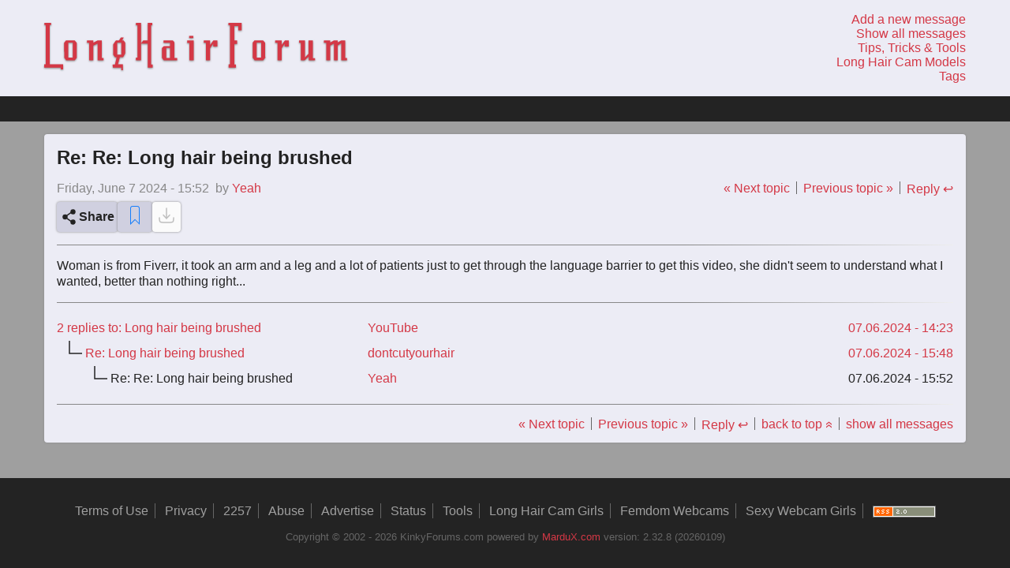

--- FILE ---
content_type: text/html; charset=UTF-8
request_url: https://kinkyforums.com/forum/?page=topic_view&postID=200698
body_size: 5280
content:
<!DOCTYPE html>
<html lang="en" prefix="og: https://ogp.me/ns#">
<head>
    <meta charset="utf-8">
    <meta name="robots" content="index,follow">
    <meta name="viewport" content="width=device-width, initial-scale=1.0">
    <link rel="icon" type="image/png" sizes="32x32" href="/favicon-32x32.png">
    <link rel="icon" type="image/png" sizes="16x16" href="/favicon-16x16.png">
    <link rel="apple-touch-icon" sizes="180x180" href="/apple-touch-icon.png">
    <link rel="manifest" href="/site.webmanifest">
    <meta name="copyright"
          content="Copyright 2001 - 2026 KinkyForums.com">
    <meta http-equiv="X-UA-Compatible" content="ie=edge">
    <meta name="RATING" content="RTA-5042-1996-1400-1577-RTA">
    <meta name="google-site-verification"
          content="rIJkyLv9L9Evsti4KG7PUNQo4X1kZT9lR8-4TouYB_0">
    <meta name="trafficjunky-site-verification" content="uuuq7442t">
    <meta http-equiv="Delegate-CH"
          content="Sec-CH-UA https://s.magsrv.com; Sec-CH-UA-Mobile https://s.magsrv.com; Sec-CH-UA-Arch https://s.magsrv.com; Sec-CH-UA-Model https://s.magsrv.com; Sec-CH-UA-Platform https://s.magsrv.com; Sec-CH-UA-Platform-Version https://s.magsrv.com; Sec-CH-UA-Bitness https://s.magsrv.com; Sec-CH-UA-Full-Version-List https://s.magsrv.com; Sec-CH-UA-Full-Version https://s.magsrv.com;">
    <title>Re: Re: Long hair being brushed  | KinkyForums.com</title>
<link rel="stylesheet" type="text/css" href="/forum/css/styles.css?v=232820260109">
<link href="https://feeds.feedburner.com/Kinkyforums" rel="alternate" type="application/rss+xml" title="Long Hair Fetish Forum | KinkyForums.com" />
<script src="https://static.addtoany.com/menu/page.js" async></script>
<meta name="description" content="Woman is from Fiverr, it took an arm and a leg and a lot of patients just to get through the language barrier to get this video, she didn&#039;t seem to understand what I wanted, better than nothin..."></meta>
<meta property="og:title" content="Re: Re: Long hair being brushed "></meta>
<meta property="og:description" content="Woman is from Fiverr, it took an arm and a leg and a lot of patients just to get through the language barrier to get this video, she didn&#039;t seem to understand what I wanted, better than nothin..."></meta>
<meta property="og:url" content="https://kinkyforums.com/forum/?page=topic_view&postID=200698"></meta>
<meta property="og:type" content="article"></meta>
<meta name="twitter:card" content="summary"></meta>
<meta name="twitter:domain" content="kinkyforums.com"></meta>
<meta name="twitter:site" content="@KinkyForums"></meta>
<meta name="twitter:title" content="Re: Re: Long hair being brushed "></meta>
<meta name="twitter:description" content="Woman is from Fiverr, it took an arm and a leg and a lot of patients just to get through the language barrier to get this video, she didn&#039;t seem to understand what I wanted, better than nothin..."></meta>

    <script defer
            src="https://track.exquex.com/script.js" data-website-id="78c5fa8f-231c-4f8d-aa8f-4d86a3f64ff5"></script>
    <script async
            src="https://www.googletagmanager.com/gtag/js?id=UA-8822614-3"></script>
    <script>
        window.dataLayer = window.dataLayer || [];

        function gtag() {
            dataLayer.push(arguments);
        }

        gtag('js', new Date());
        gtag('config', 'UA-8822614-3', {cookie_flags: 'SameSite=None;Secure'});
    </script>
    <script defer
            src="/forum/js/bundle.js?v=232820260109"></script>
</head>
<body>
<a id="top"></a>
<div class="site-wrapper">
<header class="grid-main header">
    <div class="grid-content top-menu">
        <a href="/forum" class="top-menu-logo logo" title="Kinkyforms.com logo - click for homepage">
            <svg version="1.1" xmlns="http://www.w3.org/2000/svg" viewBox="0 0 336 53">
  <path d="M20.877,52.2h-2.55V50.05H0.077v-3.6h1.65V2.5H0.177V0h7.5V2.5h-1.5V46.45h14.7V52.2h0ZM36.126,39l-2.2,2.9h-9.6l-2.1-2.95-0.1-16.7,2.05-2.6h9.65l2.25,2.75L36.126,39h0Zm-4.45-.1-0.05-16.8h-5.05l0.05,16.8h5.05Zm34.25,3h-6.7V23.1l-4.7,2.3V41.9h-4.7V22.2h-2.45V19.65h7.05V22.2l4.8-2.55h4.55V39.2h2.15v2.7h0Zm21.55-3.45h-3.6l-2.1,8h5.6V53.2h-1.85V50.1h-9.35a0.676,0.676,0,0,1-.125-0.55Q76.025,49,76,48.325T75.976,47.05V46.5h2.5l1.85-8.05h-1.85l-1.9-2.7V23.95l2.95-4.3h3.5q0.6-1,.975-1.6t0.7-1.1a1.956,1.956,0,0,1,.375-0.5h3l-1.65,3.2h1.65l1.9,2.75V34h0ZM85.526,22.1h-4.5V35.45h4.5V22.1Zm34.8,27.95h-5.55V23.1h-7.35V42h-5.65V38.95h1.7V2.55h-1.7v-2.6h5.65v23l2.45-3.35h4.9V-0.05h5.2v2.6h-1.5v44h1.85v3.5h0Zm27-8.1h-14.8l-1.9-2.75V28.05l2.05-2.05h6.85V22.2h-7.2V19.65h10.35l1.65,2.05V39.25h3v2.7h0Zm-7.75-2.7V28.05h-4.1v11.2h4.1Zm21.1-22.15V14.55h4.75V17.1h-4.75Zm0.4,24.85V22.5h-2.45q0-.1-0.025-0.725T158.576,20.4a2.167,2.167,0,0,1,.05-0.75h7.1v22.3h-4.65Zm26.35-15.5v-3.2l-3.35,5.05V41.9h-4.65V22.35h-2.5v-2.7h7.1v5l3.6-5h4.35v6.8h-4.55ZM218.975,8.3h-3.8V3.5h-4.35V19.6h3.15v4h-3.15V46.5h1.75v3.55h-8.1V46.4h1.6V2.55h-1.7V0h14.6V8.3h0ZM245.125,39l-2.2,2.9h-9.6l-2.1-2.95-0.1-16.7,2.05-2.6h9.65l2.25,2.75,0.05,16.6h0Zm-4.45-.1-0.05-16.8h-5.05l0.05,16.8h5.05Zm26.1-12.45v-3.2l-3.35,5.05V41.9h-4.65V22.35h-2.5v-2.7h7.1v5l3.6-5h4.35v6.8h-4.55ZM300.375,42h-6.95V37.6l-4.6,4.3h-4.25V22.4h-1.95V19.65h6.6v19l3.95-4.05V19.75h4.7v19.7h2.5V42h0Zm35.5-.1h-6.5V22.8l-3.95,2.6V41.9h-4.1V23.15l-4.05,2.25V41.9h-4.55V22.2h-2.45V19.65h7v2.3l4.05-2.3h4.1v2.3l3.95-2.3h4.55v19.6h1.95V41.9h0Z"/>
</svg>
        </a>
        <nav class="top-menu-links">
            <ol>
                <li>
                    <a title="Add a new message"
                       href="?page=topic_add&amp;limit=50">
                        Add a new message
                    </a>
                </li>
                <li>
                    <a title="Show all messages"
                       href="?page=show_all&amp;limit=50">
                        Show all messages
                    </a>
                </li>
                <li>
                    <a title="Help, tips, tricks and tools."
                       href="?page=tools&amp;limit=50">
                        Tips, Tricks & Tools
                    </a>
                </li>
                <li>
                    <a title="Long Hair Cam Girls"
                       href="http://cams.kinkyforums.com" target="_blank">
                        Long Hair Cam Models
                    </a>
                </li>
                <li>
                    <a title="See all the tags used on this forum."
                       href="?page=tags">
                        Tags
                    </a>
                </li>
                            </ol>
        </nav>
    </div>
</header>
<div class="top-bar"></div>
<div class="grid-main section-main-grid" data-page="topic-view" data-id="200698">
<section class="grid-content section-main section-page section-topic-view">
<div class="page-main page-topic-view" role="main">
<article itemscope itemtype="https://schema.org/DiscussionForumPosting" itemid="?page=topic_view&amp;postID=200698">
<link itemprop="url" href="?page=topic_view&amp;postID=200698" /><header>
<h2 itemprop="headline">Re: Re: Long hair being brushed </h2>
<div class="meta-info">
<div>
<time class="topic-view-date" itemprop="datePublished" datetime="2024-06-07T15:52:57+02:00">Friday, June 7 2024 - 15:52</time>
<time class="topic-view-date-short" datetime="2024-06-07T15:52:57+02:00">2024.06.07 - 15:52</time>
<span itemprop="author" itemscope itemtype="https://schema.org/Person" class="topic-view-name">
by <a href="/cdn-cgi/l/email-protection#593f3f3f192d2d2d773a3634" title="Click to send an email to: Yeah "><span itemprop="name">Yeah </span><meta itemprop="url" content="https://kinkyforums.com/forum/?page=user&id=Yeah " /></a>
</span>
</div>
<ul class="top-meta-links">
<li><a href="?page=topic_view&amp;postID=200695" data-umami-event="next-topic" data-umami-event-id="200698">&laquo; Next topic</a></li>

<li><a href="?page=topic_view&amp;postID=200691" data-umami-event="previous-topic" data-umami-event-id="200698">Previous topic &raquo;</a></li>

<li><a href="?page=topic_add&amp;my_parent=200698&amp;root_id=200694&amp;topic=Re%3A+Re%3A+Long+hair+being+brushed+" data-umami-event="post-reply" data-umami-event-id="200698" title="Click to reply to: Re: Re: Long hair being brushed " >Reply ↩</a></li>
</ul>
</div>
<div class="action-buttons">
<button data-umami-event="post-share" data-umami-event-id="200698" id="button-share" class="a2a_dd button button-share" name="button_share" value="share" title="share this post">
<svg width="24px"
     height="24px"
     viewBox="0 0 24 24"
     stroke="#232323"
     stroke-width="1.5"
     stroke-linecap="round"
     xmlns="http://www.w3.org/2000/svg">
    <path d="M9 12C9 13.3807 7.88071 14.5 6.5 14.5C5.11929 14.5 4 13.3807 4 12C4 10.6193 5.11929 9.5 6.5 9.5C7.88071 9.5 9 10.6193 9 12Z"/>
    <path d="M14 6.5L9 10"/>
    <path d="M14 17.5L9 14"/>
    <path d="M19 18.5C19 19.8807 17.8807 21 16.5 21C15.1193 21 14 19.8807 14 18.5C14 17.1193 15.1193 16 16.5 16C17.8807 16 19 17.1193 19 18.5Z"/>
    <path d="M19 5.5C19 6.88071 17.8807 8 16.5 8C15.1193 8 14 6.88071 14 5.5C14 4.11929 15.1193 3 16.5 3C17.8807 3 19 4.11929 19 5.5Z"/>
</svg>
<span>Share</span>
</button><button data-umami-event="post-pin" data-umami-event-id="200698" id="button-pin" class="button button-pin" data-post-id="200698" title="Pin this message"><span class="pin-icon-empty"><?xml version="1.0" ?><svg height="32px" version="1.1" viewBox="0 0 32 32" width="32px" xmlns="http://www.w3.org/2000/svg" xmlns:sketch="http://www.bohemiancoding.com/sketch/ns" xmlns:xlink="http://www.w3.org/1999/xlink"><title/><desc/><defs/><g fill="none" fill-rule="evenodd" id="Page-1" stroke="none" stroke-width="1"><g fill="#157EFB" id="icon-18-bookmark"><path d="M12.997152,4 C11.3418707,4 10,5.34177063 10,6.99109042 L10,28 L16,22 L22,28 L22,6.99109042 C22,5.33915679 20.6583772,4 19.002848,4 L12.997152,4 L12.997152,4 Z M12.999615,5 C11.8952581,5 11,5.89840125 11,6.99392978 L11,25.5999756 L16,20.5999756 L21,25.5999756 L21,6.99392978 C21,5.89271277 20.1125667,5 19.000385,5 L12.999615,5 L12.999615,5 Z" id="bookmark"/></g></g></svg></span><span class="pin-icon-full" style="display: none;"><?xml version="1.0" ?><svg height="32px" version="1.1" viewBox="0 0 32 32" width="32px" xmlns="http://www.w3.org/2000/svg" xmlns:sketch="http://www.bohemiancoding.com/sketch/ns" xmlns:xlink="http://www.w3.org/1999/xlink"><title/><desc/><defs/><g fill="none" fill-rule="evenodd" id="Page-1" stroke="none" stroke-width="1"><g fill="#157EFB" id="icon-18-bookmark"><path d="M12.997152,4 C11.3418707,4 10,5.34177063 10,6.99109042 L10,28 L16,22 L22,28 L22,6.99109042 C22,5.33915679 20.6583772,4 19.002848,4 L12.997152,4 Z" id="bookmark"/></g></g></svg></span></button>
<button data-umami-event="post-download-images" data-umami-event-id="200698" id="button-download-images" class="button button-download-images disabled" disabled="disabled" title="disabled: no images found in post"><svg width="24px"
     height="24px"
     viewBox="0 0 24 24" fill="none"
     stroke="#232323"
     stroke-linecap="round"
     stroke-linejoin="round"
     stroke-width="1.5"
     class="download-images"
     xmlns="http://www.w3.org/2000/svg">
    <path d="M3 15C3 17.8284 3 19.2426 3.87868 20.1213C4.75736 21 6.17157 21 9 21H15C17.8284 21 19.2426 21 20.1213 20.1213C21 19.2426 21 17.8284 21 15"/>
    <path d="M12 3V16M12 16L16 11.625M12 16L8 11.625"/>
</svg>
</button>
</div>
</header>
<hr/>
<section itemprop="text" class="post-contents">
<p>
Woman is from Fiverr, it took an arm and a leg and a lot of patients just to get through the language barrier to get this video, she didn't seem to understand what I wanted, better than nothing right...
</p>

</section>
</article>
<hr/>
<aside id="replies">
<table class="child-posts-table">
<thead>
<tr>
<td itemprop="interactionStatistic" itemscope itemtype="https://schema.org/InteractionCounter" class="posts-overview-table-cell">
<meta itemprop="interactionType" content="https://schema.org/CommentAction" /><a title="Click to view: Long hair being brushed " href="?page=topic_view&amp;postID=200694">
<span itemprop="userInteractionCount">2</span>
 replies to: Long hair being brushed </a>
</td>
<td class="posts-overview-table-cell posts-name-heading">
<a href="/cdn-cgi/l/email-protection#6b1818182b18181845080406" title="Click to send an email to: YouTube ">YouTube </a></td>
<td class="posts-overview-table-cell posts-date-heading">
<time datetime="2024-06-07T14:23:20+02:00">
<a title="Click to view: Long hair being brushed " href="?page=topic_view&amp;postID=200694">
07.06.2024 - 14:23</a>
</time>
</td>
</tr>
</thead>
<tbody>
<tr itemprop="comment" itemscope itemtype="https://schema.org/Comment" class="topic-view-child-row">
<td class="posts-overview-table-cell post-subject">
<meta itemprop="mainEntityOfPage" content="?page=topic_view&amp;postID=200694"/>
<meta itemprop="text" content="If only the camera would be closer! " />
<span class="posts-subject-prefix"><svg viewBox="0 0 24 24" xmlns="http://www.w3.org/2000/svg"><polyline points="12,0 12,12 24,12" fill="none" /></svg></span>
<a itemprop="url" title="Click to view: Re: Long hair being brushed " href="?page=topic_view&amp;postID=200697">
<span itemprop="headline">Re: Long hair being brushed </span>
</a>
</td>
<td class="posts-overview-table-cell post-name">
<a itemprop="author" itemscope itemtype="https://schema.org/Person" title="Click to view: Re: Long hair being brushed " href="?page=topic_view&amp;postID=200697">
<span itemprop="name">dontcutyourhair</span>
<meta itemprop="url" content="https://kinkyforums.com/forum/?page=user&amp;id=dontcutyourhair" />
</a>
</td>
<td class="posts-overview-table-cell post-date">
<a title="Click to view: Re: Long hair being brushed " href="?page=topic_view&amp;postID=200697">
<time itemprop="datePublished" title="Posted on June 7 2024 at 15:48 CEST"  datetime="2024-06-07T15:48:14+02:00">
07.06.2024 - 15:48
</time>
</a>
</td>
</tr>
<tr itemprop="comment" itemscope itemtype="https://schema.org/Comment" class="topic-view-child-row">
<td class="posts-overview-table-cell post-subject">
<meta itemprop="mainEntityOfPage" content="?page=topic_view&amp;postID=200694"/>
<meta itemprop="text" content="Woman is from Fiverr, it took an arm and a leg and a lot of patients just to get through the language barrier to get this video, she didn&#039;t seem to understand what I wanted, better than nothing right..." />
<span class="posts-subject-prefix"><svg viewBox="0 0 24 24" xmlns="http://www.w3.org/2000/svg"></svg><svg viewBox="0 0 24 24" xmlns="http://www.w3.org/2000/svg"><polyline points="12,0 12,12 24,12" fill="none" /></svg></span>
<span itemprop="headline">Re: Re: Long hair being brushed </span>
<meta itemprop="url" content="https://kinkyforums.com/forum/?page=topic_view&amp;postID=200698" />
</td>
<td class="posts-overview-table-cell post-name">
<a itemprop="author" itemscope itemtype="https://schema.org/Person" title="Click to view: Re: Re: Long hair being brushed " href="?page=topic_view&amp;postID=200698">
<span itemprop="name">Yeah </span>
<meta itemprop="url" content="https://kinkyforums.com/forum/?page=user&amp;id=Yeah " />
</a>
</td>
<td class="posts-overview-table-cell post-date">
<time itemprop="datePublished" title="Posted on June 7 2024 at 15:52 CEST"  datetime="2024-06-07T15:52:57+02:00">
07.06.2024 - 15:52
</time>
</td>
</tr>
</tbody>
</table>
</aside>
<hr>
<ul class="bottom-meta-links">
<li><a href="?page=topic_view&amp;postID=200695" data-umami-event="next-topic" data-umami-event-id="200698">&laquo; Next topic</a></li>

<li><a href="?page=topic_view&amp;postID=200691" data-umami-event="previous-topic" data-umami-event-id="200698">Previous topic &raquo;</a></li>

<li><a href="?page=topic_add&amp;my_parent=200698&amp;root_id=200694&amp;topic=Re%3A+Re%3A+Long+hair+being+brushed+" data-umami-event="post-reply" data-umami-event-id="200698" title="Click to reply to: Re: Re: Long hair being brushed " >Reply ↩</a></li>

<li>
<a href="#top" data-umami-event="back-to-top" data-umami-event-id="200698">back to top<span class="arrow-up">&laquo;</span></a>
</li>

<li>
<a title="Show all messages" href="?page=show_all&amp;limit=50" data-umami-event="show-all-messages" data-umami-event-id="200698">show all messages</a>
</li>
</ul>
</div>
</section>
</div>
<footer class="grid-main footer">
    <div class="grid-content footer-menu">
        <nav class="footer-navigation">
            <ul class="footer-navigation-links">
                <li>
                    <a title="Terms of Use"
                       href="?page=terms"
                    >Terms of Use</a>
                </li>
                <li>
                    <a title="Privacy Policy"
                       href="?page=privacy"
                    >Privacy</a>
                </li>
                <li>
                    <a title="18 U.S.C. § 2257 Compliance"
                       href="?page=2257"
                    >2257</a>
                </li>
                <li>
                    <a title="Report Abuse"
                       href="?page=abuse"
                    >Abuse</a>
                </li>
                <li>
                    <a title="Advertise on this Site"
                       href="?page=advertise"
                    >Advertise</a>
                </li>
                <li>
                    <a title="Status Page"
                       href="https://status.kinkyforums.com"
                       rel="nofollow"
                    >Status</a>
                </li>
                <li>
                    <a title="Help, Tips, Tricks and Tools"
                       href="?page=tools"
                    >Tools</a>
                </li>
                <li>
                    <a title="Long Hair Cam Girls"
                       href="http://cams.kinkyforums.com/"
                       target="_blank"
                    >Long Hair Cam Girls
                    </a>
                </li>
                <li>
                    <a title="Femdom Webcams"
                       href="https://www.mardux.com"
                       target="_blank"
                    >Femdom Webcams
                    </a>
                </li>
                <li>
                    <a title="Sexy Webcam Girls"
                       href="https://www.xcamsx.net"
                       target="_blank"
                    >Sexy Webcam Girls
                    </a>
                </li>
                <li>
                    <a title="RSS Feed"
                       href="http://feeds.feedburner.com/Kinkyforums"
                       target="_blank"
                    ><img class="rss-logo"
                          src="/forum/images/rss-80x15.gif"
                          alt="click to subscribe to the RSS feed"/>
                    </a>
                </li>
            </ul>
        </nav>

        <div class="footer-meta">
    <span>
        Copyright &copy; 2002 - 2026 KinkyForums.com
    </span>
    <span>
        powered by
        <a href="https://mardux.com" target="_blank">MarduX.com</a>
    </span>
    <span>
        version: 2.32.8 (20260109)    </span>
</div>
    </div>
</footer>
</div>
<script data-cfasync="false" src="/cdn-cgi/scripts/5c5dd728/cloudflare-static/email-decode.min.js"></script><script defer src="https://static.cloudflareinsights.com/beacon.min.js/vcd15cbe7772f49c399c6a5babf22c1241717689176015" integrity="sha512-ZpsOmlRQV6y907TI0dKBHq9Md29nnaEIPlkf84rnaERnq6zvWvPUqr2ft8M1aS28oN72PdrCzSjY4U6VaAw1EQ==" data-cf-beacon='{"version":"2024.11.0","token":"41ec532261d14f7dbc397bb217f4276d","r":1,"server_timing":{"name":{"cfCacheStatus":true,"cfEdge":true,"cfExtPri":true,"cfL4":true,"cfOrigin":true,"cfSpeedBrain":true},"location_startswith":null}}' crossorigin="anonymous"></script>
</body>
</html>
